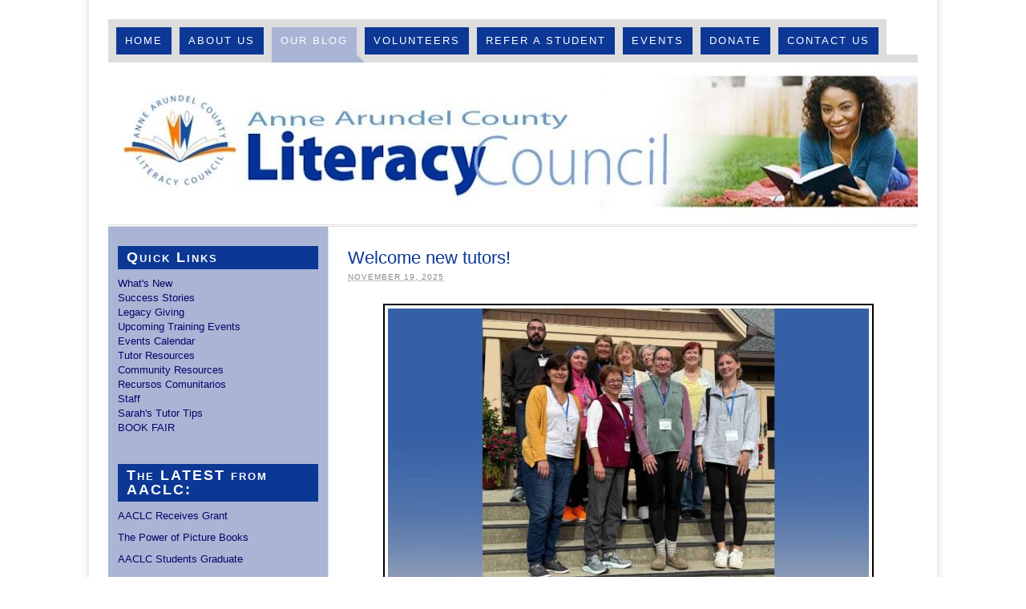

--- FILE ---
content_type: text/html; charset=UTF-8
request_url: https://icanread.org/blog/page/2/
body_size: 17131
content:
<!DOCTYPE html PUBLIC "-//W3C//DTD XHTML 1.0 Strict//EN" "http://www.w3.org/TR/xhtml1/DTD/xhtml1-strict.dtd">
<html xmlns="http://www.w3.org/1999/xhtml" lang="en-US">
<head profile="http://gmpg.org/xfn/11">
<meta http-equiv="Content-Type" content="text/html; charset=UTF-8" />
<title>Anne Arundel County Literacy Council &#8212; Free One-on-One Literacy Tutoring to Adults in Anne Arundel County — Page 2</title>
<meta name="robots" content="noindex, noodp, noydir" />
<meta name="description" content="Free One-on-One Literacy Tutoring to Adults in Anne Arundel County" />
<link rel="stylesheet" href="https://icanread.org/wp-content/themes/thesis_185/custom/layout.css" type="text/css" media="screen, projection" />
<!--[if lte IE 8]><link rel="stylesheet" href="https://icanread.org/wp-content/themes/thesis_185/lib/css/ie.css" type="text/css" media="screen, projection" /><![endif]-->
<link rel="stylesheet" href="https://icanread.org/wp-content/themes/thesis_185/custom/custom.css" type="text/css" media="screen, projection" />
<link rel="shortcut icon" href="https://icanread.org/wp-content/uploads/2013/08/NewLogo-Favicon.png" />
<link rel="canonical" href="https://icanread.org/blog/" />
<link rel="alternate" type="application/rss+xml" title="Anne Arundel County Literacy Council RSS Feed" href="https://icanread.org/feed/" />
<link rel="pingback" href="https://icanread.org/xmlrpc.php" />
<link rel="EditURI" type="application/rsd+xml" title="RSD" href="https://icanread.org/xmlrpc.php?rsd" />

<!-- MapPress Easy Google Maps Version:2.95.3 (https://www.mappresspro.com) -->
<meta name='robots' content='max-image-preview:large' />
	<style>img:is([sizes="auto" i], [sizes^="auto," i]) { contain-intrinsic-size: 3000px 1500px }</style>
	<!-- Google tag (gtag.js) consent mode dataLayer added by Site Kit -->
<script type="text/javascript" id="google_gtagjs-js-consent-mode-data-layer">
/* <![CDATA[ */
window.dataLayer = window.dataLayer || [];function gtag(){dataLayer.push(arguments);}
gtag('consent', 'default', {"ad_personalization":"denied","ad_storage":"denied","ad_user_data":"denied","analytics_storage":"denied","functionality_storage":"denied","security_storage":"denied","personalization_storage":"denied","region":["AT","BE","BG","CH","CY","CZ","DE","DK","EE","ES","FI","FR","GB","GR","HR","HU","IE","IS","IT","LI","LT","LU","LV","MT","NL","NO","PL","PT","RO","SE","SI","SK"],"wait_for_update":500});
window._googlesitekitConsentCategoryMap = {"statistics":["analytics_storage"],"marketing":["ad_storage","ad_user_data","ad_personalization"],"functional":["functionality_storage","security_storage"],"preferences":["personalization_storage"]};
window._googlesitekitConsents = {"ad_personalization":"denied","ad_storage":"denied","ad_user_data":"denied","analytics_storage":"denied","functionality_storage":"denied","security_storage":"denied","personalization_storage":"denied","region":["AT","BE","BG","CH","CY","CZ","DE","DK","EE","ES","FI","FR","GB","GR","HR","HU","IE","IS","IT","LI","LT","LU","LV","MT","NL","NO","PL","PT","RO","SE","SI","SK"],"wait_for_update":500};
/* ]]> */
</script>
<!-- End Google tag (gtag.js) consent mode dataLayer added by Site Kit -->
<link rel='dns-prefetch' href='//static.addtoany.com' />
<link rel='dns-prefetch' href='//www.googletagmanager.com' />
<script type="text/javascript">
/* <![CDATA[ */
window._wpemojiSettings = {"baseUrl":"https:\/\/s.w.org\/images\/core\/emoji\/16.0.1\/72x72\/","ext":".png","svgUrl":"https:\/\/s.w.org\/images\/core\/emoji\/16.0.1\/svg\/","svgExt":".svg","source":{"concatemoji":"https:\/\/icanread.org\/wp-includes\/js\/wp-emoji-release.min.js?ver=bfd2f56e88bc597a57a59f5fb5db7253"}};
/*! This file is auto-generated */
!function(s,n){var o,i,e;function c(e){try{var t={supportTests:e,timestamp:(new Date).valueOf()};sessionStorage.setItem(o,JSON.stringify(t))}catch(e){}}function p(e,t,n){e.clearRect(0,0,e.canvas.width,e.canvas.height),e.fillText(t,0,0);var t=new Uint32Array(e.getImageData(0,0,e.canvas.width,e.canvas.height).data),a=(e.clearRect(0,0,e.canvas.width,e.canvas.height),e.fillText(n,0,0),new Uint32Array(e.getImageData(0,0,e.canvas.width,e.canvas.height).data));return t.every(function(e,t){return e===a[t]})}function u(e,t){e.clearRect(0,0,e.canvas.width,e.canvas.height),e.fillText(t,0,0);for(var n=e.getImageData(16,16,1,1),a=0;a<n.data.length;a++)if(0!==n.data[a])return!1;return!0}function f(e,t,n,a){switch(t){case"flag":return n(e,"\ud83c\udff3\ufe0f\u200d\u26a7\ufe0f","\ud83c\udff3\ufe0f\u200b\u26a7\ufe0f")?!1:!n(e,"\ud83c\udde8\ud83c\uddf6","\ud83c\udde8\u200b\ud83c\uddf6")&&!n(e,"\ud83c\udff4\udb40\udc67\udb40\udc62\udb40\udc65\udb40\udc6e\udb40\udc67\udb40\udc7f","\ud83c\udff4\u200b\udb40\udc67\u200b\udb40\udc62\u200b\udb40\udc65\u200b\udb40\udc6e\u200b\udb40\udc67\u200b\udb40\udc7f");case"emoji":return!a(e,"\ud83e\udedf")}return!1}function g(e,t,n,a){var r="undefined"!=typeof WorkerGlobalScope&&self instanceof WorkerGlobalScope?new OffscreenCanvas(300,150):s.createElement("canvas"),o=r.getContext("2d",{willReadFrequently:!0}),i=(o.textBaseline="top",o.font="600 32px Arial",{});return e.forEach(function(e){i[e]=t(o,e,n,a)}),i}function t(e){var t=s.createElement("script");t.src=e,t.defer=!0,s.head.appendChild(t)}"undefined"!=typeof Promise&&(o="wpEmojiSettingsSupports",i=["flag","emoji"],n.supports={everything:!0,everythingExceptFlag:!0},e=new Promise(function(e){s.addEventListener("DOMContentLoaded",e,{once:!0})}),new Promise(function(t){var n=function(){try{var e=JSON.parse(sessionStorage.getItem(o));if("object"==typeof e&&"number"==typeof e.timestamp&&(new Date).valueOf()<e.timestamp+604800&&"object"==typeof e.supportTests)return e.supportTests}catch(e){}return null}();if(!n){if("undefined"!=typeof Worker&&"undefined"!=typeof OffscreenCanvas&&"undefined"!=typeof URL&&URL.createObjectURL&&"undefined"!=typeof Blob)try{var e="postMessage("+g.toString()+"("+[JSON.stringify(i),f.toString(),p.toString(),u.toString()].join(",")+"));",a=new Blob([e],{type:"text/javascript"}),r=new Worker(URL.createObjectURL(a),{name:"wpTestEmojiSupports"});return void(r.onmessage=function(e){c(n=e.data),r.terminate(),t(n)})}catch(e){}c(n=g(i,f,p,u))}t(n)}).then(function(e){for(var t in e)n.supports[t]=e[t],n.supports.everything=n.supports.everything&&n.supports[t],"flag"!==t&&(n.supports.everythingExceptFlag=n.supports.everythingExceptFlag&&n.supports[t]);n.supports.everythingExceptFlag=n.supports.everythingExceptFlag&&!n.supports.flag,n.DOMReady=!1,n.readyCallback=function(){n.DOMReady=!0}}).then(function(){return e}).then(function(){var e;n.supports.everything||(n.readyCallback(),(e=n.source||{}).concatemoji?t(e.concatemoji):e.wpemoji&&e.twemoji&&(t(e.twemoji),t(e.wpemoji)))}))}((window,document),window._wpemojiSettings);
/* ]]> */
</script>
<style id='wp-emoji-styles-inline-css' type='text/css'>

	img.wp-smiley, img.emoji {
		display: inline !important;
		border: none !important;
		box-shadow: none !important;
		height: 1em !important;
		width: 1em !important;
		margin: 0 0.07em !important;
		vertical-align: -0.1em !important;
		background: none !important;
		padding: 0 !important;
	}
</style>
<link rel='stylesheet' id='wp-block-library-css' href='https://icanread.org/wp-includes/css/dist/block-library/style.min.css?ver=bfd2f56e88bc597a57a59f5fb5db7253' type='text/css' media='all' />
<style id='classic-theme-styles-inline-css' type='text/css'>
/*! This file is auto-generated */
.wp-block-button__link{color:#fff;background-color:#32373c;border-radius:9999px;box-shadow:none;text-decoration:none;padding:calc(.667em + 2px) calc(1.333em + 2px);font-size:1.125em}.wp-block-file__button{background:#32373c;color:#fff;text-decoration:none}
</style>
<link rel='stylesheet' id='mappress-leaflet-css' href='https://icanread.org/wp-content/plugins/mappress-google-maps-for-wordpress/lib/leaflet/leaflet.css?ver=1.7.1' type='text/css' media='all' />
<link rel='stylesheet' id='mappress-css' href='https://icanread.org/wp-content/plugins/mappress-google-maps-for-wordpress/css/mappress.css?ver=2.95.3' type='text/css' media='all' />
<link rel='stylesheet' id='wp-components-css' href='https://icanread.org/wp-includes/css/dist/components/style.min.css?ver=bfd2f56e88bc597a57a59f5fb5db7253' type='text/css' media='all' />
<link rel='stylesheet' id='wp-preferences-css' href='https://icanread.org/wp-includes/css/dist/preferences/style.min.css?ver=bfd2f56e88bc597a57a59f5fb5db7253' type='text/css' media='all' />
<link rel='stylesheet' id='wp-block-editor-css' href='https://icanread.org/wp-includes/css/dist/block-editor/style.min.css?ver=bfd2f56e88bc597a57a59f5fb5db7253' type='text/css' media='all' />
<link rel='stylesheet' id='wp-reusable-blocks-css' href='https://icanread.org/wp-includes/css/dist/reusable-blocks/style.min.css?ver=bfd2f56e88bc597a57a59f5fb5db7253' type='text/css' media='all' />
<link rel='stylesheet' id='wp-patterns-css' href='https://icanread.org/wp-includes/css/dist/patterns/style.min.css?ver=bfd2f56e88bc597a57a59f5fb5db7253' type='text/css' media='all' />
<link rel='stylesheet' id='wp-editor-css' href='https://icanread.org/wp-includes/css/dist/editor/style.min.css?ver=bfd2f56e88bc597a57a59f5fb5db7253' type='text/css' media='all' />
<link rel='stylesheet' id='block-robo-gallery-style-css-css' href='https://icanread.org/wp-content/plugins/robo-gallery/includes/extensions/block/dist/blocks.style.build.css?ver=5.1.2' type='text/css' media='all' />
<style id='global-styles-inline-css' type='text/css'>
:root{--wp--preset--aspect-ratio--square: 1;--wp--preset--aspect-ratio--4-3: 4/3;--wp--preset--aspect-ratio--3-4: 3/4;--wp--preset--aspect-ratio--3-2: 3/2;--wp--preset--aspect-ratio--2-3: 2/3;--wp--preset--aspect-ratio--16-9: 16/9;--wp--preset--aspect-ratio--9-16: 9/16;--wp--preset--color--black: #000000;--wp--preset--color--cyan-bluish-gray: #abb8c3;--wp--preset--color--white: #ffffff;--wp--preset--color--pale-pink: #f78da7;--wp--preset--color--vivid-red: #cf2e2e;--wp--preset--color--luminous-vivid-orange: #ff6900;--wp--preset--color--luminous-vivid-amber: #fcb900;--wp--preset--color--light-green-cyan: #7bdcb5;--wp--preset--color--vivid-green-cyan: #00d084;--wp--preset--color--pale-cyan-blue: #8ed1fc;--wp--preset--color--vivid-cyan-blue: #0693e3;--wp--preset--color--vivid-purple: #9b51e0;--wp--preset--gradient--vivid-cyan-blue-to-vivid-purple: linear-gradient(135deg,rgba(6,147,227,1) 0%,rgb(155,81,224) 100%);--wp--preset--gradient--light-green-cyan-to-vivid-green-cyan: linear-gradient(135deg,rgb(122,220,180) 0%,rgb(0,208,130) 100%);--wp--preset--gradient--luminous-vivid-amber-to-luminous-vivid-orange: linear-gradient(135deg,rgba(252,185,0,1) 0%,rgba(255,105,0,1) 100%);--wp--preset--gradient--luminous-vivid-orange-to-vivid-red: linear-gradient(135deg,rgba(255,105,0,1) 0%,rgb(207,46,46) 100%);--wp--preset--gradient--very-light-gray-to-cyan-bluish-gray: linear-gradient(135deg,rgb(238,238,238) 0%,rgb(169,184,195) 100%);--wp--preset--gradient--cool-to-warm-spectrum: linear-gradient(135deg,rgb(74,234,220) 0%,rgb(151,120,209) 20%,rgb(207,42,186) 40%,rgb(238,44,130) 60%,rgb(251,105,98) 80%,rgb(254,248,76) 100%);--wp--preset--gradient--blush-light-purple: linear-gradient(135deg,rgb(255,206,236) 0%,rgb(152,150,240) 100%);--wp--preset--gradient--blush-bordeaux: linear-gradient(135deg,rgb(254,205,165) 0%,rgb(254,45,45) 50%,rgb(107,0,62) 100%);--wp--preset--gradient--luminous-dusk: linear-gradient(135deg,rgb(255,203,112) 0%,rgb(199,81,192) 50%,rgb(65,88,208) 100%);--wp--preset--gradient--pale-ocean: linear-gradient(135deg,rgb(255,245,203) 0%,rgb(182,227,212) 50%,rgb(51,167,181) 100%);--wp--preset--gradient--electric-grass: linear-gradient(135deg,rgb(202,248,128) 0%,rgb(113,206,126) 100%);--wp--preset--gradient--midnight: linear-gradient(135deg,rgb(2,3,129) 0%,rgb(40,116,252) 100%);--wp--preset--font-size--small: 13px;--wp--preset--font-size--medium: 20px;--wp--preset--font-size--large: 36px;--wp--preset--font-size--x-large: 42px;--wp--preset--spacing--20: 0.44rem;--wp--preset--spacing--30: 0.67rem;--wp--preset--spacing--40: 1rem;--wp--preset--spacing--50: 1.5rem;--wp--preset--spacing--60: 2.25rem;--wp--preset--spacing--70: 3.38rem;--wp--preset--spacing--80: 5.06rem;--wp--preset--shadow--natural: 6px 6px 9px rgba(0, 0, 0, 0.2);--wp--preset--shadow--deep: 12px 12px 50px rgba(0, 0, 0, 0.4);--wp--preset--shadow--sharp: 6px 6px 0px rgba(0, 0, 0, 0.2);--wp--preset--shadow--outlined: 6px 6px 0px -3px rgba(255, 255, 255, 1), 6px 6px rgba(0, 0, 0, 1);--wp--preset--shadow--crisp: 6px 6px 0px rgba(0, 0, 0, 1);}:where(.is-layout-flex){gap: 0.5em;}:where(.is-layout-grid){gap: 0.5em;}body .is-layout-flex{display: flex;}.is-layout-flex{flex-wrap: wrap;align-items: center;}.is-layout-flex > :is(*, div){margin: 0;}body .is-layout-grid{display: grid;}.is-layout-grid > :is(*, div){margin: 0;}:where(.wp-block-columns.is-layout-flex){gap: 2em;}:where(.wp-block-columns.is-layout-grid){gap: 2em;}:where(.wp-block-post-template.is-layout-flex){gap: 1.25em;}:where(.wp-block-post-template.is-layout-grid){gap: 1.25em;}.has-black-color{color: var(--wp--preset--color--black) !important;}.has-cyan-bluish-gray-color{color: var(--wp--preset--color--cyan-bluish-gray) !important;}.has-white-color{color: var(--wp--preset--color--white) !important;}.has-pale-pink-color{color: var(--wp--preset--color--pale-pink) !important;}.has-vivid-red-color{color: var(--wp--preset--color--vivid-red) !important;}.has-luminous-vivid-orange-color{color: var(--wp--preset--color--luminous-vivid-orange) !important;}.has-luminous-vivid-amber-color{color: var(--wp--preset--color--luminous-vivid-amber) !important;}.has-light-green-cyan-color{color: var(--wp--preset--color--light-green-cyan) !important;}.has-vivid-green-cyan-color{color: var(--wp--preset--color--vivid-green-cyan) !important;}.has-pale-cyan-blue-color{color: var(--wp--preset--color--pale-cyan-blue) !important;}.has-vivid-cyan-blue-color{color: var(--wp--preset--color--vivid-cyan-blue) !important;}.has-vivid-purple-color{color: var(--wp--preset--color--vivid-purple) !important;}.has-black-background-color{background-color: var(--wp--preset--color--black) !important;}.has-cyan-bluish-gray-background-color{background-color: var(--wp--preset--color--cyan-bluish-gray) !important;}.has-white-background-color{background-color: var(--wp--preset--color--white) !important;}.has-pale-pink-background-color{background-color: var(--wp--preset--color--pale-pink) !important;}.has-vivid-red-background-color{background-color: var(--wp--preset--color--vivid-red) !important;}.has-luminous-vivid-orange-background-color{background-color: var(--wp--preset--color--luminous-vivid-orange) !important;}.has-luminous-vivid-amber-background-color{background-color: var(--wp--preset--color--luminous-vivid-amber) !important;}.has-light-green-cyan-background-color{background-color: var(--wp--preset--color--light-green-cyan) !important;}.has-vivid-green-cyan-background-color{background-color: var(--wp--preset--color--vivid-green-cyan) !important;}.has-pale-cyan-blue-background-color{background-color: var(--wp--preset--color--pale-cyan-blue) !important;}.has-vivid-cyan-blue-background-color{background-color: var(--wp--preset--color--vivid-cyan-blue) !important;}.has-vivid-purple-background-color{background-color: var(--wp--preset--color--vivid-purple) !important;}.has-black-border-color{border-color: var(--wp--preset--color--black) !important;}.has-cyan-bluish-gray-border-color{border-color: var(--wp--preset--color--cyan-bluish-gray) !important;}.has-white-border-color{border-color: var(--wp--preset--color--white) !important;}.has-pale-pink-border-color{border-color: var(--wp--preset--color--pale-pink) !important;}.has-vivid-red-border-color{border-color: var(--wp--preset--color--vivid-red) !important;}.has-luminous-vivid-orange-border-color{border-color: var(--wp--preset--color--luminous-vivid-orange) !important;}.has-luminous-vivid-amber-border-color{border-color: var(--wp--preset--color--luminous-vivid-amber) !important;}.has-light-green-cyan-border-color{border-color: var(--wp--preset--color--light-green-cyan) !important;}.has-vivid-green-cyan-border-color{border-color: var(--wp--preset--color--vivid-green-cyan) !important;}.has-pale-cyan-blue-border-color{border-color: var(--wp--preset--color--pale-cyan-blue) !important;}.has-vivid-cyan-blue-border-color{border-color: var(--wp--preset--color--vivid-cyan-blue) !important;}.has-vivid-purple-border-color{border-color: var(--wp--preset--color--vivid-purple) !important;}.has-vivid-cyan-blue-to-vivid-purple-gradient-background{background: var(--wp--preset--gradient--vivid-cyan-blue-to-vivid-purple) !important;}.has-light-green-cyan-to-vivid-green-cyan-gradient-background{background: var(--wp--preset--gradient--light-green-cyan-to-vivid-green-cyan) !important;}.has-luminous-vivid-amber-to-luminous-vivid-orange-gradient-background{background: var(--wp--preset--gradient--luminous-vivid-amber-to-luminous-vivid-orange) !important;}.has-luminous-vivid-orange-to-vivid-red-gradient-background{background: var(--wp--preset--gradient--luminous-vivid-orange-to-vivid-red) !important;}.has-very-light-gray-to-cyan-bluish-gray-gradient-background{background: var(--wp--preset--gradient--very-light-gray-to-cyan-bluish-gray) !important;}.has-cool-to-warm-spectrum-gradient-background{background: var(--wp--preset--gradient--cool-to-warm-spectrum) !important;}.has-blush-light-purple-gradient-background{background: var(--wp--preset--gradient--blush-light-purple) !important;}.has-blush-bordeaux-gradient-background{background: var(--wp--preset--gradient--blush-bordeaux) !important;}.has-luminous-dusk-gradient-background{background: var(--wp--preset--gradient--luminous-dusk) !important;}.has-pale-ocean-gradient-background{background: var(--wp--preset--gradient--pale-ocean) !important;}.has-electric-grass-gradient-background{background: var(--wp--preset--gradient--electric-grass) !important;}.has-midnight-gradient-background{background: var(--wp--preset--gradient--midnight) !important;}.has-small-font-size{font-size: var(--wp--preset--font-size--small) !important;}.has-medium-font-size{font-size: var(--wp--preset--font-size--medium) !important;}.has-large-font-size{font-size: var(--wp--preset--font-size--large) !important;}.has-x-large-font-size{font-size: var(--wp--preset--font-size--x-large) !important;}
:where(.wp-block-post-template.is-layout-flex){gap: 1.25em;}:where(.wp-block-post-template.is-layout-grid){gap: 1.25em;}
:where(.wp-block-columns.is-layout-flex){gap: 2em;}:where(.wp-block-columns.is-layout-grid){gap: 2em;}
:root :where(.wp-block-pullquote){font-size: 1.5em;line-height: 1.6;}
</style>
<link rel='stylesheet' id='contact-form-7-css' href='https://icanread.org/wp-content/plugins/contact-form-7/includes/css/styles.css?ver=6.1.4' type='text/css' media='all' />
<link rel='stylesheet' id='tablepress-default-css' href='https://icanread.org/wp-content/plugins/tablepress/css/build/default.css?ver=3.2.6' type='text/css' media='all' />
<link rel='stylesheet' id='addtoany-css' href='https://icanread.org/wp-content/plugins/add-to-any/addtoany.min.css?ver=1.16' type='text/css' media='all' />
<script type="text/javascript" id="addtoany-core-js-before">
/* <![CDATA[ */
window.a2a_config=window.a2a_config||{};a2a_config.callbacks=[];a2a_config.overlays=[];a2a_config.templates={};
/* ]]> */
</script>
<script type="text/javascript" defer src="https://static.addtoany.com/menu/page.js" id="addtoany-core-js"></script>
<script type="text/javascript" src="https://icanread.org/wp-includes/js/jquery/jquery.min.js?ver=3.7.1" id="jquery-core-js"></script>
<script type="text/javascript" src="https://icanread.org/wp-includes/js/jquery/jquery-migrate.min.js?ver=3.4.1" id="jquery-migrate-js"></script>
<script type="text/javascript" defer src="https://icanread.org/wp-content/plugins/add-to-any/addtoany.min.js?ver=1.1" id="addtoany-jquery-js"></script>

<!-- Google tag (gtag.js) snippet added by Site Kit -->
<!-- Google Analytics snippet added by Site Kit -->
<script type="text/javascript" src="https://www.googletagmanager.com/gtag/js?id=GT-NNV73DCR" id="google_gtagjs-js" async></script>
<script type="text/javascript" id="google_gtagjs-js-after">
/* <![CDATA[ */
window.dataLayer = window.dataLayer || [];function gtag(){dataLayer.push(arguments);}
gtag("set","linker",{"domains":["icanread.org"]});
gtag("js", new Date());
gtag("set", "developer_id.dZTNiMT", true);
gtag("config", "GT-NNV73DCR");
/* ]]> */
</script>
<link rel="https://api.w.org/" href="https://icanread.org/wp-json/" /><meta name="generator" content="Site Kit by Google 1.168.0" /><script type="text/javascript">
(function(url){
	if(/(?:Chrome\/26\.0\.1410\.63 Safari\/537\.31|WordfenceTestMonBot)/.test(navigator.userAgent)){ return; }
	var addEvent = function(evt, handler) {
		if (window.addEventListener) {
			document.addEventListener(evt, handler, false);
		} else if (window.attachEvent) {
			document.attachEvent('on' + evt, handler);
		}
	};
	var removeEvent = function(evt, handler) {
		if (window.removeEventListener) {
			document.removeEventListener(evt, handler, false);
		} else if (window.detachEvent) {
			document.detachEvent('on' + evt, handler);
		}
	};
	var evts = 'contextmenu dblclick drag dragend dragenter dragleave dragover dragstart drop keydown keypress keyup mousedown mousemove mouseout mouseover mouseup mousewheel scroll'.split(' ');
	var logHuman = function() {
		if (window.wfLogHumanRan) { return; }
		window.wfLogHumanRan = true;
		var wfscr = document.createElement('script');
		wfscr.type = 'text/javascript';
		wfscr.async = true;
		wfscr.src = url + '&r=' + Math.random();
		(document.getElementsByTagName('head')[0]||document.getElementsByTagName('body')[0]).appendChild(wfscr);
		for (var i = 0; i < evts.length; i++) {
			removeEvent(evts[i], logHuman);
		}
	};
	for (var i = 0; i < evts.length; i++) {
		addEvent(evts[i], logHuman);
	}
})('//icanread.org/?wordfence_lh=1&hid=90ED61ED0C63B05DA5B15C460761161A');
</script><meta name="tec-api-version" content="v1"><meta name="tec-api-origin" content="https://icanread.org"><link rel="alternate" href="https://icanread.org/wp-json/tribe/events/v1/" />		<style type="text/css" id="wp-custom-css">
			/*
Welcome to Custom CSS!

CSS (Cascading Style Sheets) is a kind of code that tells the browser how
to render a web page. You may delete these comments and get started with
your customizations.

By default, your stylesheet will be loaded after the theme stylesheets,
which means that your rules can take precedence and override the theme CSS
rules. Just write here what you want to change, you don't need to copy all
your theme's stylesheet content.
*/
h1 {
	text-align: center;
}

.custom #content h1 {
	font-size: 20pt;
	font-weight: bold;
	line-height: 1.1em;
	color: #123B93;
}

		</style>
		</head>
<body data-rsssl=1 class="custom">
<div id="container">
<div id="page">
<div class="menu-main-menu-container"><ul id="menu-main-menu" class="menu"><li id="menu-item-1348" class="menu-item menu-item-type-post_type menu-item-object-page menu-item-home menu-item-1348"><a href="https://icanread.org/">Home</a></li>
<li id="menu-item-577" class="menu-item menu-item-type-post_type menu-item-object-page menu-item-577"><a href="https://icanread.org/about/">About Us</a></li>
<li id="menu-item-1385" class="menu-item menu-item-type-post_type menu-item-object-page current-menu-item page_item page-item-1384 current_page_item current_page_parent menu-item-1385"><a href="https://icanread.org/blog/" aria-current="page">Our Blog</a></li>
<li id="menu-item-586" class="menu-item menu-item-type-post_type menu-item-object-page menu-item-has-children menu-item-586"><a href="https://icanread.org/tutor-resources/">Volunteers</a>
<ul class="sub-menu">
	<li id="menu-item-575" class="menu-item menu-item-type-post_type menu-item-object-page menu-item-575"><a href="https://icanread.org/tutor-resources/volunteer/">How to Volunteer</a></li>
	<li id="menu-item-890" class="menu-item menu-item-type-taxonomy menu-item-object-category menu-item-890"><a href="https://icanread.org/category/training-events/">Training Events</a></li>
	<li id="menu-item-593" class="menu-item menu-item-type-post_type menu-item-object-page menu-item-593"><a href="https://icanread.org/tutor-resources/volunteer-staff/">Staff List</a></li>
	<li id="menu-item-2588" class="menu-item menu-item-type-post_type menu-item-object-page menu-item-2588"><a href="https://icanread.org/literacy-library-tutor-tools-resources/">Literacy Library: Tutor Tools &#038; Resources</a></li>
	<li id="menu-item-2661" class="menu-item menu-item-type-taxonomy menu-item-object-category menu-item-2661"><a href="https://icanread.org/category/literacy-library-tutor-tools-resources/sarahs-tutor-tips/">Sarah&#8217;s Tutor Tips</a></li>
	<li id="menu-item-1377" class="menu-item menu-item-type-post_type menu-item-object-page menu-item-1377"><a href="https://icanread.org/tutor-resources/open-letter-tutors-reading-assessment/">Help with student reading assessment</a></li>
</ul>
</li>
<li id="menu-item-2884" class="menu-item menu-item-type-post_type menu-item-object-page menu-item-2884"><a href="https://icanread.org/refer-a-student-to-aaclc/">Refer A Student</a></li>
<li id="menu-item-3817" class="menu-item menu-item-type-custom menu-item-object-custom menu-item-3817"><a href="https://icanread.org/events/month/">Events</a></li>
<li id="menu-item-576" class="menu-item menu-item-type-post_type menu-item-object-page menu-item-576"><a href="https://icanread.org/donate-to-the-literacy-council/">Donate</a></li>
<li id="menu-item-4618" class="menu-item menu-item-type-post_type menu-item-object-page menu-item-4618"><a href="https://icanread.org/contact-us/">Contact Us</a></li>
</ul></div>
	<div id="header">
		<h1 id="logo"><a href="https://icanread.org">Anne Arundel County Literacy Council</a></h1>
	</div>
	<div id="content_box">
		<div id="content" class="hfeed">

			<div class="post_box top post-7525 post type-post status-publish format-standard hentry category-training-events category-volunteers category-aaclc-news" id="post-7525">
				<div class="headline_area">
					<h2 class="entry-title"><a href="https://icanread.org/2025/11/welcome-new-tutors-4/" rel="bookmark" title="Permanent link to Welcome new tutors!">Welcome new tutors!</a></h2>
					<p class="headline_meta"><abbr class="published" title="2025-11-19">November 19, 2025</abbr></p>
				</div>
				<div class="format_text entry-content">
<a class="post_image_link" href="https://icanread.org/2025/11/welcome-new-tutors-4/" title="Permanent link to Welcome new tutors!"><img class="post_image aligncenter" src="https://icanread.org/wp-content/uploads/2025/11/new-tutors-2025-e1763132796746.jpg" width="600" height="600" alt="Welcome, new tutors! Next training class to be scheduled for February 2026." /></a>
<p><strong>Welcome to the AACLC team, new tutors!</strong></p>
<p>Another enthusiastic training class joined us at Woods Memorial Presbyterian Church on October 18.</p>
<p>Lots of thoughtful, helpful hands make our training events a success. Thank you, staff, trainers, tutors, and volunteers, for contributing your time before, during, and after each session.</p>
<p>We couldn&#8217;t host in-person training without Woods Church and its kind and accommodating staff. The church donates its classroom space and staff support.</p>
<p>Please <a href="mailto:director@aaclc.org" target="_blank" rel="nofollow noopener noreferrer">email us</a> if you&#8217;d like to help at one of our 2026 training sessions.</p>
<div class="addtoany_share_save_container addtoany_content addtoany_content_bottom"><div class="a2a_kit a2a_kit_size_32 addtoany_list" data-a2a-url="https://icanread.org/2025/11/welcome-new-tutors-4/" data-a2a-title="Welcome new tutors!"><a class="a2a_button_facebook" href="https://www.addtoany.com/add_to/facebook?linkurl=https%3A%2F%2Ficanread.org%2F2025%2F11%2Fwelcome-new-tutors-4%2F&amp;linkname=Welcome%20new%20tutors%21" title="Facebook" rel="nofollow noopener" target="_blank"></a><a class="a2a_button_twitter" href="https://www.addtoany.com/add_to/twitter?linkurl=https%3A%2F%2Ficanread.org%2F2025%2F11%2Fwelcome-new-tutors-4%2F&amp;linkname=Welcome%20new%20tutors%21" title="Twitter" rel="nofollow noopener" target="_blank"></a><a class="a2a_button_linkedin" href="https://www.addtoany.com/add_to/linkedin?linkurl=https%3A%2F%2Ficanread.org%2F2025%2F11%2Fwelcome-new-tutors-4%2F&amp;linkname=Welcome%20new%20tutors%21" title="LinkedIn" rel="nofollow noopener" target="_blank"></a><a class="a2a_button_pinterest" href="https://www.addtoany.com/add_to/pinterest?linkurl=https%3A%2F%2Ficanread.org%2F2025%2F11%2Fwelcome-new-tutors-4%2F&amp;linkname=Welcome%20new%20tutors%21" title="Pinterest" rel="nofollow noopener" target="_blank"></a><a class="a2a_button_email" href="https://www.addtoany.com/add_to/email?linkurl=https%3A%2F%2Ficanread.org%2F2025%2F11%2Fwelcome-new-tutors-4%2F&amp;linkname=Welcome%20new%20tutors%21" title="Email" rel="nofollow noopener" target="_blank"></a><a class="a2a_dd addtoany_share_save addtoany_share" href="https://www.addtoany.com/share"></a></div></div>				</div>
			</div>

			<div class="post_box post-7529 post type-post status-publish format-standard hentry category-special-events-2 category-aaclc-news" id="post-7529">
				<div class="headline_area">
					<h2 class="entry-title"><a href="https://icanread.org/2025/11/literacy-council-honored/" rel="bookmark" title="Permanent link to Literacy Council Honored">Literacy Council Honored</a></h2>
					<p class="headline_meta"><abbr class="published" title="2025-11-19">November 19, 2025</abbr></p>
				</div>
				<div class="format_text entry-content">
<a class="post_image_link" href="https://icanread.org/2025/11/literacy-council-honored/" title="Permanent link to Literacy Council Honored"><img class="post_image aligncenter" src="https://icanread.org/wp-content/uploads/2025/11/citation-e1763132997912.jpg" width="800" height="462" alt="On October 16, Senator Shaneka Henson & Delegate Dylan Behler presented citations to Jane Seiss & Mary Spencer (former Community Foundation of Anne Arundel County President & CEO) on behalf of the Maryland General Assembly." /></a>
<h2>Literacy Council Honored with Caring Community Award</h2>
<p>On October 16, AACLC partner, <strong><a href="https://kpi7ufkab.cc.rs6.net/tn.jsp?f=001sWd_kkCblWoboSa6E6_BuUBefEuoT3qH5Vr7SeABOa_10NknzCAUZ2s6PJsswHUr5Ji1Y3E3b6zvbTnCCKXqmYZKoWbHF7OzNmwypXKuSeOoTIf3fkzO3sBKqpecd8XAQc7qLNNG9HUIGgwepg14AXCeVs7s1VfQ&amp;c=MrjnPR1u8AKtG8sDDpbEq2DBrRaXUqX64_6izzCA01hEu_OA55QvzA==&amp;ch=G-icFf-aKp9bUDjelyPTmXp8sOWslKwyF_4DdExjTtdoTFixOnIe5Q==" target="_blank" rel="nofollow noopener noreferrer">Seeds 4 Success</a></strong>, honored the Literacy Council with a Caring Community award at its annual Cocktails for a Cause event. The Council was recognized for our work supporting the educational needs of adults in Anne Arundel County.</p>
<p>Our partnership with Seeds 4 Success has enabled Spanish-speaking caregivers to participate in a conversation club, practicing English with peers in a safe and inclusive environment. AACLC students are welcome to attend the conversation group. Please find more information in this <a href="https://icanread.org/2025/11/adult-literacy-resources-nov-2025/" target="_blank" rel="noopener">post</a>.</p>
<div id="attachment_7518" style="width: 310px" class="wp-caption aligncenter"><a href="https://icanread.org/wp-content/uploads/2025/11/Seeds-4-Success.jpg"><img fetchpriority="high" decoding="async" aria-describedby="caption-attachment-7518" class="size-medium wp-image-7518" src="https://icanread.org/wp-content/uploads/2025/11/Seeds-4-Success-300x225.jpg" alt="AACLC Board member Michael Green, tutor &amp; conversation group facilitators, Nancy Robinson &amp; Mary Waters, &amp; Jane Seiss at the Seeds 4 Success Cocktails for a Cause event." width="300" height="225" srcset="https://icanread.org/wp-content/uploads/2025/11/Seeds-4-Success-300x225.jpg 300w, https://icanread.org/wp-content/uploads/2025/11/Seeds-4-Success-100x75.jpg 100w, https://icanread.org/wp-content/uploads/2025/11/Seeds-4-Success.jpg 640w" sizes="(max-width: 300px) 100vw, 300px" /></a><p id="caption-attachment-7518" class="wp-caption-text">AACLC Board member Michael Green, tutor &amp; conversation group facilitators, Nancy Robinson &amp; Mary Waters, &amp; Jane Seiss at the Seeds 4 Success Cocktails for a Cause event.</p></div>
<p>&nbsp;</p>
<div class="addtoany_share_save_container addtoany_content addtoany_content_bottom"><div class="a2a_kit a2a_kit_size_32 addtoany_list" data-a2a-url="https://icanread.org/2025/11/literacy-council-honored/" data-a2a-title="Literacy Council Honored"><a class="a2a_button_facebook" href="https://www.addtoany.com/add_to/facebook?linkurl=https%3A%2F%2Ficanread.org%2F2025%2F11%2Fliteracy-council-honored%2F&amp;linkname=Literacy%20Council%20Honored" title="Facebook" rel="nofollow noopener" target="_blank"></a><a class="a2a_button_twitter" href="https://www.addtoany.com/add_to/twitter?linkurl=https%3A%2F%2Ficanread.org%2F2025%2F11%2Fliteracy-council-honored%2F&amp;linkname=Literacy%20Council%20Honored" title="Twitter" rel="nofollow noopener" target="_blank"></a><a class="a2a_button_linkedin" href="https://www.addtoany.com/add_to/linkedin?linkurl=https%3A%2F%2Ficanread.org%2F2025%2F11%2Fliteracy-council-honored%2F&amp;linkname=Literacy%20Council%20Honored" title="LinkedIn" rel="nofollow noopener" target="_blank"></a><a class="a2a_button_pinterest" href="https://www.addtoany.com/add_to/pinterest?linkurl=https%3A%2F%2Ficanread.org%2F2025%2F11%2Fliteracy-council-honored%2F&amp;linkname=Literacy%20Council%20Honored" title="Pinterest" rel="nofollow noopener" target="_blank"></a><a class="a2a_button_email" href="https://www.addtoany.com/add_to/email?linkurl=https%3A%2F%2Ficanread.org%2F2025%2F11%2Fliteracy-council-honored%2F&amp;linkname=Literacy%20Council%20Honored" title="Email" rel="nofollow noopener" target="_blank"></a><a class="a2a_dd addtoany_share_save addtoany_share" href="https://www.addtoany.com/share"></a></div></div>				</div>
			</div>

			<div class="post_box post-7532 post type-post status-publish format-standard hentry category-literacy-library-tutor-tools-resources category-aaclc-news" id="post-7532">
				<div class="headline_area">
					<h2 class="entry-title"><a href="https://icanread.org/2025/11/proliteracys-youtube-channel/" rel="bookmark" title="Permanent link to Check Out ProLiteracy&#8217;s YouTube Channel">Check Out ProLiteracy&#8217;s YouTube Channel</a></h2>
					<p class="headline_meta"><abbr class="published" title="2025-11-18">November 18, 2025</abbr></p>
				</div>
				<div class="format_text entry-content">
<p>For easy access to ProLiteracy training and instructional webinars, visit <strong><a href="https://kpi7ufkab.cc.rs6.net/tn.jsp?f=001sWd_kkCblWoboSa6E6_BuUBefEuoT3qH5Vr7SeABOa_10NknzCAUZ0toRm5tez650RKn0vf3UBsmDEJrekmydPcWcn-19DNAu66DiqAK1hK_FLGktkNoEgmkFZ1Mu_LGMcrvhSkfDtT_Y7_3l-nbUZGq5WtxLbYknqw7h7TpWZ0=&amp;c=MrjnPR1u8AKtG8sDDpbEq2DBrRaXUqX64_6izzCA01hEu_OA55QvzA==&amp;ch=G-icFf-aKp9bUDjelyPTmXp8sOWslKwyF_4DdExjTtdoTFixOnIe5Q==" target="_blank" rel="nofollow noopener noreferrer">ProLiteracy&#8217;s YouTube Channel</a></strong>, where you can watch at your convenience. The YouTube Channel offers videos on all subject areas&#8230;</p>
<ul>
<li>Using phonics to improve reading and engagement regardless of student reading level.</li>
<li>Developing vocabulary: effective strategies for adult English learners.</li>
<li>How to write a great GED extended response.</li>
<li>Instructional routines for developing critical thinking.</li>
<li>And much more!</li>
</ul>
<div class="addtoany_share_save_container addtoany_content addtoany_content_bottom"><div class="a2a_kit a2a_kit_size_32 addtoany_list" data-a2a-url="https://icanread.org/2025/11/proliteracys-youtube-channel/" data-a2a-title="Check Out ProLiteracy’s YouTube Channel"><a class="a2a_button_facebook" href="https://www.addtoany.com/add_to/facebook?linkurl=https%3A%2F%2Ficanread.org%2F2025%2F11%2Fproliteracys-youtube-channel%2F&amp;linkname=Check%20Out%20ProLiteracy%E2%80%99s%20YouTube%20Channel" title="Facebook" rel="nofollow noopener" target="_blank"></a><a class="a2a_button_twitter" href="https://www.addtoany.com/add_to/twitter?linkurl=https%3A%2F%2Ficanread.org%2F2025%2F11%2Fproliteracys-youtube-channel%2F&amp;linkname=Check%20Out%20ProLiteracy%E2%80%99s%20YouTube%20Channel" title="Twitter" rel="nofollow noopener" target="_blank"></a><a class="a2a_button_linkedin" href="https://www.addtoany.com/add_to/linkedin?linkurl=https%3A%2F%2Ficanread.org%2F2025%2F11%2Fproliteracys-youtube-channel%2F&amp;linkname=Check%20Out%20ProLiteracy%E2%80%99s%20YouTube%20Channel" title="LinkedIn" rel="nofollow noopener" target="_blank"></a><a class="a2a_button_pinterest" href="https://www.addtoany.com/add_to/pinterest?linkurl=https%3A%2F%2Ficanread.org%2F2025%2F11%2Fproliteracys-youtube-channel%2F&amp;linkname=Check%20Out%20ProLiteracy%E2%80%99s%20YouTube%20Channel" title="Pinterest" rel="nofollow noopener" target="_blank"></a><a class="a2a_button_email" href="https://www.addtoany.com/add_to/email?linkurl=https%3A%2F%2Ficanread.org%2F2025%2F11%2Fproliteracys-youtube-channel%2F&amp;linkname=Check%20Out%20ProLiteracy%E2%80%99s%20YouTube%20Channel" title="Email" rel="nofollow noopener" target="_blank"></a><a class="a2a_dd addtoany_share_save addtoany_share" href="https://www.addtoany.com/share"></a></div></div>				</div>
			</div>

			<div class="post_box post-7527 post type-post status-publish format-standard hentry category-success-stories category-volunteers category-aaclc-news" id="post-7527">
				<div class="headline_area">
					<h2 class="entry-title"><a href="https://icanread.org/2025/11/tutor-story/" rel="bookmark" title="Permanent link to Tutor Story">Tutor Story</a></h2>
					<p class="headline_meta"><abbr class="published" title="2025-11-16">November 16, 2025</abbr></p>
				</div>
				<div class="format_text entry-content">
<a class="post_image_link" href="https://icanread.org/2025/11/tutor-story/" title="Permanent link to Tutor Story"><img class="post_image aligncenter" src="https://icanread.org/wp-content/uploads/2025/11/Tyler-Sweatt-e1763132701398.jpg" width="800" height="600" alt="Picture of Tyler Sweatt" /></a>
<h2>Recent USNA Graduate Wraps Up AACLC Volunteer Experience</h2>
<p>The Literacy Council congratulates tutor Tyler Sweatt on his graduation from the U.S. Naval Academy and admission to naval flight school, where he will train as a pilot. Tyler joined our volunteer team this summer while still in Annapolis.</p>
<p>Originally from Newton, New Jersey, Tyler studied nuclear engineering at the Academy and knew his degree would apply to tutoring in math. He trained with us and started tutoring right away. &#8220;I used to help my friends out with math all the time in high school, so I already had experience with this,&#8221; Tyler said. He enjoyed finding ways to make difficult math concepts digestible.</p>
<p>Tyler appreciated his time as an AACLC tutor. &#8220;I gained a greater sense of community by participating in the program. It is important to help others and to give back, and I was able to realize this through volunteering.&#8221;</p>
<p>Excited to start the next part of his life and career, Tyler said he will miss Annapolis and the people he has met here. We wish Tyler all the best as he continues his training and service in the United States Navy.</p>
<div class="addtoany_share_save_container addtoany_content addtoany_content_bottom"><div class="a2a_kit a2a_kit_size_32 addtoany_list" data-a2a-url="https://icanread.org/2025/11/tutor-story/" data-a2a-title="Tutor Story"><a class="a2a_button_facebook" href="https://www.addtoany.com/add_to/facebook?linkurl=https%3A%2F%2Ficanread.org%2F2025%2F11%2Ftutor-story%2F&amp;linkname=Tutor%20Story" title="Facebook" rel="nofollow noopener" target="_blank"></a><a class="a2a_button_twitter" href="https://www.addtoany.com/add_to/twitter?linkurl=https%3A%2F%2Ficanread.org%2F2025%2F11%2Ftutor-story%2F&amp;linkname=Tutor%20Story" title="Twitter" rel="nofollow noopener" target="_blank"></a><a class="a2a_button_linkedin" href="https://www.addtoany.com/add_to/linkedin?linkurl=https%3A%2F%2Ficanread.org%2F2025%2F11%2Ftutor-story%2F&amp;linkname=Tutor%20Story" title="LinkedIn" rel="nofollow noopener" target="_blank"></a><a class="a2a_button_pinterest" href="https://www.addtoany.com/add_to/pinterest?linkurl=https%3A%2F%2Ficanread.org%2F2025%2F11%2Ftutor-story%2F&amp;linkname=Tutor%20Story" title="Pinterest" rel="nofollow noopener" target="_blank"></a><a class="a2a_button_email" href="https://www.addtoany.com/add_to/email?linkurl=https%3A%2F%2Ficanread.org%2F2025%2F11%2Ftutor-story%2F&amp;linkname=Tutor%20Story" title="Email" rel="nofollow noopener" target="_blank"></a><a class="a2a_dd addtoany_share_save addtoany_share" href="https://www.addtoany.com/share"></a></div></div>				</div>
			</div>

			<div class="post_box post-7496 post type-post status-publish format-standard hentry category-community-resources category-aaclc-news" id="post-7496">
				<div class="headline_area">
					<h2 class="entry-title"><a href="https://icanread.org/2025/11/support-annapolis-families-this-thanksgiving/" rel="bookmark" title="Permanent link to Support Annapolis Families This Thanksgiving">Support Annapolis Families This Thanksgiving</a></h2>
					<p class="headline_meta"><abbr class="published" title="2025-11-14">November 14, 2025</abbr></p>
				</div>
				<div class="format_text entry-content">
<a class="post_image_link" href="https://icanread.org/2025/11/support-annapolis-families-this-thanksgiving/" title="Permanent link to Support Annapolis Families This Thanksgiving"><img class="post_image aligncenter" src="https://icanread.org/wp-content/uploads/2025/10/small-city-e1760714432186.jpg" width="600" height="777" alt="Small City Big Dreams 4th Annual Turkey Give Away" /></a>
<p>Literacy Council partner <a href="https://kpi7ufkab.cc.rs6.net/tn.jsp?f=001a-ZL0cPW-s-o8pi4MDNHQCI8k2PsePNpro0k9gVUaC9E1KMMZ-AIVHMjtnLLuk-VgVOgen20fNXj7ts0Jy8aNhNykBJhQAVJY4zalJBLAAPxwySFbcUeJ7juRvijwnZTzL0r7QXiZFSL6KbSPjyO4mUthdjNC7uA_ZTbGxU5xO7rWJJ_oyiN6w==&amp;c=4PeP04YuTbb8pRn5JXDbNfgkxVc-vR2_u2h9rUB_n6yhyCdVkXqpTA==&amp;ch=_kZJbTp6hVQt9Qkl6E0Rn3fCdRrSUekz21S3vdif6MeuZSkp6abKGg==" target="_blank" rel="nofollow noopener noreferrer"><strong>Small City Big Dreams</strong></a> will provide turkeys to families in Annapolis this Thanksgiving. If you&#8217;d like to donate or know of a family in need, please call or text 443-979-2640. The deadline to donate is November 24. Gift cards to Giant and Safeway are welcome.</p>
<div class="addtoany_share_save_container addtoany_content addtoany_content_bottom"><div class="a2a_kit a2a_kit_size_32 addtoany_list" data-a2a-url="https://icanread.org/2025/11/support-annapolis-families-this-thanksgiving/" data-a2a-title="Support Annapolis Families This Thanksgiving"><a class="a2a_button_facebook" href="https://www.addtoany.com/add_to/facebook?linkurl=https%3A%2F%2Ficanread.org%2F2025%2F11%2Fsupport-annapolis-families-this-thanksgiving%2F&amp;linkname=Support%20Annapolis%20Families%20This%20Thanksgiving" title="Facebook" rel="nofollow noopener" target="_blank"></a><a class="a2a_button_twitter" href="https://www.addtoany.com/add_to/twitter?linkurl=https%3A%2F%2Ficanread.org%2F2025%2F11%2Fsupport-annapolis-families-this-thanksgiving%2F&amp;linkname=Support%20Annapolis%20Families%20This%20Thanksgiving" title="Twitter" rel="nofollow noopener" target="_blank"></a><a class="a2a_button_linkedin" href="https://www.addtoany.com/add_to/linkedin?linkurl=https%3A%2F%2Ficanread.org%2F2025%2F11%2Fsupport-annapolis-families-this-thanksgiving%2F&amp;linkname=Support%20Annapolis%20Families%20This%20Thanksgiving" title="LinkedIn" rel="nofollow noopener" target="_blank"></a><a class="a2a_button_pinterest" href="https://www.addtoany.com/add_to/pinterest?linkurl=https%3A%2F%2Ficanread.org%2F2025%2F11%2Fsupport-annapolis-families-this-thanksgiving%2F&amp;linkname=Support%20Annapolis%20Families%20This%20Thanksgiving" title="Pinterest" rel="nofollow noopener" target="_blank"></a><a class="a2a_button_email" href="https://www.addtoany.com/add_to/email?linkurl=https%3A%2F%2Ficanread.org%2F2025%2F11%2Fsupport-annapolis-families-this-thanksgiving%2F&amp;linkname=Support%20Annapolis%20Families%20This%20Thanksgiving" title="Email" rel="nofollow noopener" target="_blank"></a><a class="a2a_dd addtoany_share_save addtoany_share" href="https://www.addtoany.com/share"></a></div></div>				</div>
			</div>

			<div class="post_box post-7540 post type-post status-publish format-standard hentry category-community-resources category-aaclc-news" id="post-7540">
				<div class="headline_area">
					<h2 class="entry-title"><a href="https://icanread.org/2025/11/adult-literacy-resources-nov-2025/" rel="bookmark" title="Permanent link to Adult Literacy Resources November 2025">Adult Literacy Resources November 2025</a></h2>
					<p class="headline_meta"><abbr class="published" title="2025-11-14">November 14, 2025</abbr></p>
				</div>
				<div class="format_text entry-content">
<a class="post_image_link" href="https://icanread.org/2025/11/adult-literacy-resources-nov-2025/" title="Permanent link to Adult Literacy Resources November 2025"><img class="post_image aligncenter" src="https://icanread.org/wp-content/uploads/2024/07/Adults-and-Literacy-800x400-1.jpg" width="800" height="400" alt="Post image for Adult Literacy Resources November 2025" /></a>
<h2>Community Resource Information on our Website</h2>
<p>The <a href="https://kpi7ufkab.cc.rs6.net/tn.jsp?f=001hZzgr962ULNOIjeEy3IAF4eeCJSwrIkUbtbCrw0LJxxte5QTgqylygJWsCGzqF01b8NO0BouqDBrV1Fq1j3ikL78CHGbj_f8aEDiQ-QqtP3FgKSj7fuycKLPXGQrNNTS0lVJGgWvjIyO8HiWK1CwY0Qn6Kk0rKY7vyrcyv1rFHckDjuoBZnjXg==&amp;c=4Oyypx2ztUQ-zagfAiiSUTi_n0aiXb4zyA4Z0Una2H1VKLZZS6DScg==&amp;ch=pimXJRF7ZlU68u6DqcSPtTayGaugnvZ4jEkAbOzKMt_VLOaLyOEyKg==" target="_blank" rel="nofollow noopener noreferrer">Community Resources page</a> on our website at <a href="https://kpi7ufkab.cc.rs6.net/tn.jsp?f=001hZzgr962ULNOIjeEy3IAF4eeCJSwrIkUbtbCrw0LJxxte5QTgqylytLaWlHFkypeF8NSFMSzTuBL1OKuAnVJZa5w5Xh6hmoOj4NdzYzcYDEYAWEc0RTGdgqIQSVoG3DEVK33YKZVVX6WgCICSXDwiQ==&amp;c=4Oyypx2ztUQ-zagfAiiSUTi_n0aiXb4zyA4Z0Una2H1VKLZZS6DScg==&amp;ch=pimXJRF7ZlU68u6DqcSPtTayGaugnvZ4jEkAbOzKMt_VLOaLyOEyKg==" target="_blank" rel="nofollow noopener noreferrer">icanread.org</a> features an organized list of government and community resources available to residents of Anne Arundel County. It includes websites and phone numbers for government departments and services, library resources, education, employment, immigration, and food assistance.</p>
<p>The Community Resources page is available in Spanish.</p>
<p><a href="https://kpi7ufkab.cc.rs6.net/tn.jsp?f=001hZzgr962ULNOIjeEy3IAF4eeCJSwrIkUbtbCrw0LJxxte5QTgqylygJWsCGzqF01CPSbrXJjsZD5UGPHkrYZ-JWwNeh4eGjVROM-YSfxc6Gqpsrl9QusElTHi8RRH3faEN3v4X-DpZEPZ15cRSf8GHJx2i_XnJfoFQokQeYZVy9EW1BhPQtBjQ==&amp;c=4Oyypx2ztUQ-zagfAiiSUTi_n0aiXb4zyA4Z0Una2H1VKLZZS6DScg==&amp;ch=pimXJRF7ZlU68u6DqcSPtTayGaugnvZ4jEkAbOzKMt_VLOaLyOEyKg==" target="_blank" rel="nofollow noopener noreferrer">En Español: Recursos comunitarios</a>.</p>
<h2>Anne Arundel County Food Pantry &amp; Resource List</h2>
<p><a href="https://kpi7ufkab.cc.rs6.net/tn.jsp?f=001toAWE4yIPCw8BTDMKPmYm2K_s85FKdkSWyX6nojHTJCL8SV7DwMSubNcmNDP-pbu_Xp-CTTbAFEKf91_qY-VFYDtpWY8wu749MljoRbM_v_XhbexEDnVJu1fN_sGPXDUQ8m4PxnrI8Wje5ugVjWPnKWjydlmDWe9ZBBhWM29mlw=&amp;c=r87I9Nvw4Y_-PnEj674GC_qY7kwecUPO89DV6ZsxlXbPjezkxI6Ocg==&amp;ch=WsMxurb960pgN0R9jNRFKA8477j27SrVRCFmaMULZqqziV_UjveGXQ==" target="_blank" rel="noopener noreferrer">This resources page</a>, published by the <a href="https://kpi7ufkab.cc.rs6.net/tn.jsp?f=001toAWE4yIPCw8BTDMKPmYm2K_s85FKdkSWyX6nojHTJCL8SV7DwMSucRamtNqQqnVULqS01CImuhVO9CxfQu2v8nKNM69-jIKvWZOxIqDBGPYqtyOBiht7NWnwx1KtnJ435CdPooLbt6NFioenR52KMDgs6sD34snue9j0tadx4A=&amp;c=r87I9Nvw4Y_-PnEj674GC_qY7kwecUPO89DV6ZsxlXbPjezkxI6Ocg==&amp;ch=WsMxurb960pgN0R9jNRFKA8477j27SrVRCFmaMULZqqziV_UjveGXQ==" target="_blank" rel="nofollow noopener noreferrer">Anne Arundel County Food Bank</a> and updated regularly, provides information on where to find free food and basic necessities throughout the county. Pantry locations, contact numbers, and hours are included. Visit the resources page to download a pantry map that lists food, baby, and senior pantries all over Anne Arundel County.</p>
<h2>Anne Arundel County Office of Multicultural Affairs (OMA)</h2>
<p><a href="https://kpi7ufkab.cc.rs6.net/tn.jsp?f=[base64]&amp;c=50CnAHWHGllC5XDK4wYbA6JhR5qFGrwlbAuhAo1kLO40ibtHJdaRcg==&amp;ch=K0PKyxkF0LsVtF07FbYXe8y9fAClOkIhwqRIZwcQP7ihcqEpPCJ_sQ==" target="_blank" rel="nofollow noopener noreferrer">The OMA</a> engages with multicultural communities in Anne Arundel County to connect, inform, and elevate the county’s diverse voices. It provides guidance on family preparedness for immigrant families.</p>
<h2>Annapolis Immigration Justice Network</h2>
<p>Connects Anne Arundel County residents to immigration legal counsel and related support services. <a href="https://kpi7ufkab.cc.rs6.net/tn.jsp?f=001bLo9BDiMUUnSo092GJTPDuY_F_UfYc9_F8dNc6H30koonP-CpdXTdJNx6I77SR-b_5l_xdxuVxZtqG2hN8tJeCLFzBylHP32lmoYe6zHN1NU5k92qPvGJrbs7HOGiDLzQRD0TUry9Yw-755uYFswfg==&amp;c=50CnAHWHGllC5XDK4wYbA6JhR5qFGrwlbAuhAo1kLO40ibtHJdaRcg==&amp;ch=K0PKyxkF0LsVtF07FbYXe8y9fAClOkIhwqRIZwcQP7ihcqEpPCJ_sQ==" target="_blank" rel="nofollow noopener noreferrer">aijnetwork.org</a></p>
<h2 class="yiv2468102607indent-0">OIC of Anne Arundel County ESL Classes</h2>
<p class="yiv2468102607indent-0">Free <a href="https://kpi7ufkab.cc.rs6.net/tn.jsp?f=[base64]&amp;c=r87I9Nvw4Y_-PnEj674GC_qY7kwecUPO89DV6ZsxlXbPjezkxI6Ocg==&amp;ch=WsMxurb960pgN0R9jNRFKA8477j27SrVRCFmaMULZqqziV_UjveGXQ==" target="_blank" rel="nofollow noopener noreferrer">virtual ESL classes</a> at beginner, intermediate, and advanced levels. Call OIC&#8217;s partner, the Center of Help (Centro de Ayuda), at 410-295-3434 to enroll.</p>
<h2 class="yiv2946899542indent-0">Language Exchange at Brooklyn Park Library</h2>
<p><em>Wednesday, November 19, 6 – 7 pm</em></p>
<p><a href="https://kpi7ufkab.cc.rs6.net/tn.jsp?f=[base64]&amp;c=4PeP04YuTbb8pRn5JXDbNfgkxVc-vR2_u2h9rUB_n6yhyCdVkXqpTA==&amp;ch=_kZJbTp6hVQt9Qkl6E0Rn3fCdRrSUekz21S3vdif6MeuZSkp6abKGg==" target="_blank" rel="nofollow noopener noreferrer">https://www.aacpl.net/event/language-exchangeintercambio-de-idiomas-197893</a></p>
<h2 class="yiv2946899542indent-0">Language Exchange at Linthicum Library</h2>
<p><em>Monday, November 17, 6 – 7:30 pm</em></p>
<p><a href="https://kpi7ufkab.cc.rs6.net/tn.jsp?f=[base64]&amp;c=4PeP04YuTbb8pRn5JXDbNfgkxVc-vR2_u2h9rUB_n6yhyCdVkXqpTA==&amp;ch=_kZJbTp6hVQt9Qkl6E0Rn3fCdRrSUekz21S3vdif6MeuZSkp6abKGg==" target="_blank" rel="nofollow noopener noreferrer">https://www.aacpl.net/event/language-exchangeintercambio-de-idiomas-200720</a></p>
<h2>AACLC&#8217;s English Conversation Group in Eastport</h2>
<p><em><strong>held every month</strong></em><br />
<em>Seeds 4 Success office</em></p>
<p>The group is most suited to Spanish speakers, and space is limited to 15 people. The evening features a welcoming atmosphere, enjoyable conversation, games, and light refreshments. Literacy Council tutors or students should email <a href="mailto:wmwelli64@gmail.com" target="_blank" rel="nofollow noopener noreferrer">Wendy</a> if they plan to attend.</p>
<div class="addtoany_share_save_container addtoany_content addtoany_content_bottom"><div class="a2a_kit a2a_kit_size_32 addtoany_list" data-a2a-url="https://icanread.org/2025/11/adult-literacy-resources-nov-2025/" data-a2a-title="Adult Literacy Resources November 2025"><a class="a2a_button_facebook" href="https://www.addtoany.com/add_to/facebook?linkurl=https%3A%2F%2Ficanread.org%2F2025%2F11%2Fadult-literacy-resources-nov-2025%2F&amp;linkname=Adult%20Literacy%20Resources%20November%202025" title="Facebook" rel="nofollow noopener" target="_blank"></a><a class="a2a_button_twitter" href="https://www.addtoany.com/add_to/twitter?linkurl=https%3A%2F%2Ficanread.org%2F2025%2F11%2Fadult-literacy-resources-nov-2025%2F&amp;linkname=Adult%20Literacy%20Resources%20November%202025" title="Twitter" rel="nofollow noopener" target="_blank"></a><a class="a2a_button_linkedin" href="https://www.addtoany.com/add_to/linkedin?linkurl=https%3A%2F%2Ficanread.org%2F2025%2F11%2Fadult-literacy-resources-nov-2025%2F&amp;linkname=Adult%20Literacy%20Resources%20November%202025" title="LinkedIn" rel="nofollow noopener" target="_blank"></a><a class="a2a_button_pinterest" href="https://www.addtoany.com/add_to/pinterest?linkurl=https%3A%2F%2Ficanread.org%2F2025%2F11%2Fadult-literacy-resources-nov-2025%2F&amp;linkname=Adult%20Literacy%20Resources%20November%202025" title="Pinterest" rel="nofollow noopener" target="_blank"></a><a class="a2a_button_email" href="https://www.addtoany.com/add_to/email?linkurl=https%3A%2F%2Ficanread.org%2F2025%2F11%2Fadult-literacy-resources-nov-2025%2F&amp;linkname=Adult%20Literacy%20Resources%20November%202025" title="Email" rel="nofollow noopener" target="_blank"></a><a class="a2a_dd addtoany_share_save addtoany_share" href="https://www.addtoany.com/share"></a></div></div>				</div>
			</div>

			<div class="post_box post-7521 post type-post status-publish format-standard hentry category-aaclc-news" id="post-7521">
				<div class="headline_area">
					<h2 class="entry-title"><a href="https://icanread.org/2025/11/directors-message-nov-2025/" rel="bookmark" title="Permanent link to Director&#8217;s Message November 2025">Director&#8217;s Message November 2025</a></h2>
					<p class="headline_meta"><abbr class="published" title="2025-11-14">November 14, 2025</abbr></p>
				</div>
				<div class="format_text entry-content">
<a class="post_image_link" href="https://icanread.org/2025/11/directors-message-nov-2025/" title="Permanent link to Director&#8217;s Message November 2025"><img class="post_image aligncenter" src="https://icanread.org/wp-content/uploads/2020/11/Directors-Message-800x533.jpg" width="700" height="464" alt="Post image for Director&#8217;s Message November 2025" /></a>
<div>
<p><a href="https://icanread.org/wp-content/uploads/2025/11/thanksgiving.png"><img decoding="async" class="aligncenter size-medium wp-image-7519" src="https://icanread.org/wp-content/uploads/2025/11/thanksgiving-300x100.png" alt="Happy Thanksgiving" width="300" height="100" srcset="https://icanread.org/wp-content/uploads/2025/11/thanksgiving-300x100.png 300w, https://icanread.org/wp-content/uploads/2025/11/thanksgiving-100x33.png 100w, https://icanread.org/wp-content/uploads/2025/11/thanksgiving.png 600w" sizes="(max-width: 300px) 100vw, 300px" /></a></p>
<p>This Thanksgiving and every day, we are grateful for all you do to make a difference in the lives of Literacy Council students, their families, and our communities. Thank you for doing good where your work and support matter most.</p>
<p>Happy Thanksgiving,</p>
<p>Jane</p>
</div>
<p> <a href="https://icanread.org/2025/11/directors-message-nov-2025/#more-7521" class="more-link">[click to continue&hellip;]</a></p>
<div class="addtoany_share_save_container addtoany_content addtoany_content_bottom"><div class="a2a_kit a2a_kit_size_32 addtoany_list" data-a2a-url="https://icanread.org/2025/11/directors-message-nov-2025/" data-a2a-title="Director’s Message November 2025"><a class="a2a_button_facebook" href="https://www.addtoany.com/add_to/facebook?linkurl=https%3A%2F%2Ficanread.org%2F2025%2F11%2Fdirectors-message-nov-2025%2F&amp;linkname=Director%E2%80%99s%20Message%20November%202025" title="Facebook" rel="nofollow noopener" target="_blank"></a><a class="a2a_button_twitter" href="https://www.addtoany.com/add_to/twitter?linkurl=https%3A%2F%2Ficanread.org%2F2025%2F11%2Fdirectors-message-nov-2025%2F&amp;linkname=Director%E2%80%99s%20Message%20November%202025" title="Twitter" rel="nofollow noopener" target="_blank"></a><a class="a2a_button_linkedin" href="https://www.addtoany.com/add_to/linkedin?linkurl=https%3A%2F%2Ficanread.org%2F2025%2F11%2Fdirectors-message-nov-2025%2F&amp;linkname=Director%E2%80%99s%20Message%20November%202025" title="LinkedIn" rel="nofollow noopener" target="_blank"></a><a class="a2a_button_pinterest" href="https://www.addtoany.com/add_to/pinterest?linkurl=https%3A%2F%2Ficanread.org%2F2025%2F11%2Fdirectors-message-nov-2025%2F&amp;linkname=Director%E2%80%99s%20Message%20November%202025" title="Pinterest" rel="nofollow noopener" target="_blank"></a><a class="a2a_button_email" href="https://www.addtoany.com/add_to/email?linkurl=https%3A%2F%2Ficanread.org%2F2025%2F11%2Fdirectors-message-nov-2025%2F&amp;linkname=Director%E2%80%99s%20Message%20November%202025" title="Email" rel="nofollow noopener" target="_blank"></a><a class="a2a_dd addtoany_share_save addtoany_share" href="https://www.addtoany.com/share"></a></div></div>				</div>
			</div>

			<div class="post_box post-7494 post type-post status-publish format-standard hentry category-special-events-2 category-volunteers category-aaclc-news" id="post-7494">
				<div class="headline_area">
					<h2 class="entry-title"><a href="https://icanread.org/2025/10/a-fantastic-book-fair/" rel="bookmark" title="Permanent link to A Fantastic Book Fair">A Fantastic Book Fair</a></h2>
					<p class="headline_meta"><abbr class="published" title="2025-10-19">October 19, 2025</abbr></p>
				</div>
				<div class="format_text entry-content">
<a class="post_image_link" href="https://icanread.org/2025/10/a-fantastic-book-fair/" title="Permanent link to A Fantastic Book Fair"><img class="post_image aligncenter" src="https://icanread.org/wp-content/uploads/2025/10/book-fair-success-e1760714541977.jpg" width="449" height="800" alt="Books at the 2025 Book Fair" /></a>
<p>Our September 27 book fair was a huge success!</p>
<p>More than 60 volunteers made the event possible, and at least 75 households, neighborhoods, and other groups donated gently used fiction and nonfiction. We sold thousands of books, raising much-needed funds for our free adult tutoring programs.</p>
<p>This year, we partnered with Discoveries Library and Old Fox Books &amp; Coffeehouse owner and author J. Lynwood Holmes to offer a children&#8217;s reading of her 2025 book Copernicus.</p>
<p>After the event, we donate the remaining books. This year, they were delivered to Books for International Goodwill in Annapolis (BIG).</p>
<p>Thank you for supporting our book fair and adult tutoring programs!</p>
<p> <a href="https://icanread.org/2025/10/a-fantastic-book-fair/#more-7494" class="more-link">[click to continue&hellip;]</a></p>
<div class="addtoany_share_save_container addtoany_content addtoany_content_bottom"><div class="a2a_kit a2a_kit_size_32 addtoany_list" data-a2a-url="https://icanread.org/2025/10/a-fantastic-book-fair/" data-a2a-title="A Fantastic Book Fair"><a class="a2a_button_facebook" href="https://www.addtoany.com/add_to/facebook?linkurl=https%3A%2F%2Ficanread.org%2F2025%2F10%2Fa-fantastic-book-fair%2F&amp;linkname=A%20Fantastic%20Book%20Fair" title="Facebook" rel="nofollow noopener" target="_blank"></a><a class="a2a_button_twitter" href="https://www.addtoany.com/add_to/twitter?linkurl=https%3A%2F%2Ficanread.org%2F2025%2F10%2Fa-fantastic-book-fair%2F&amp;linkname=A%20Fantastic%20Book%20Fair" title="Twitter" rel="nofollow noopener" target="_blank"></a><a class="a2a_button_linkedin" href="https://www.addtoany.com/add_to/linkedin?linkurl=https%3A%2F%2Ficanread.org%2F2025%2F10%2Fa-fantastic-book-fair%2F&amp;linkname=A%20Fantastic%20Book%20Fair" title="LinkedIn" rel="nofollow noopener" target="_blank"></a><a class="a2a_button_pinterest" href="https://www.addtoany.com/add_to/pinterest?linkurl=https%3A%2F%2Ficanread.org%2F2025%2F10%2Fa-fantastic-book-fair%2F&amp;linkname=A%20Fantastic%20Book%20Fair" title="Pinterest" rel="nofollow noopener" target="_blank"></a><a class="a2a_button_email" href="https://www.addtoany.com/add_to/email?linkurl=https%3A%2F%2Ficanread.org%2F2025%2F10%2Fa-fantastic-book-fair%2F&amp;linkname=A%20Fantastic%20Book%20Fair" title="Email" rel="nofollow noopener" target="_blank"></a><a class="a2a_dd addtoany_share_save addtoany_share" href="https://www.addtoany.com/share"></a></div></div>				</div>
			</div>

			<div class="post_box post-7500 post type-post status-publish format-standard hentry category-community-resources category-aaclc-news" id="post-7500">
				<div class="headline_area">
					<h2 class="entry-title"><a href="https://icanread.org/2025/10/adult-literacy-resources-oct-2025/" rel="bookmark" title="Permanent link to Adult Literacy Resources October 2025">Adult Literacy Resources October 2025</a></h2>
					<p class="headline_meta"><abbr class="published" title="2025-10-17">October 17, 2025</abbr></p>
				</div>
				<div class="format_text entry-content">
<a class="post_image_link" href="https://icanread.org/2025/10/adult-literacy-resources-oct-2025/" title="Permanent link to Adult Literacy Resources October 2025"><img class="post_image aligncenter" src="https://icanread.org/wp-content/uploads/2024/07/Adults-and-Literacy-800x400-1.jpg" width="800" height="400" alt="Post image for Adult Literacy Resources October 2025" /></a>
<h1 style="text-align: center;">Now through May, eight AACPL libraries open on Sundays. See <a href="https://kpi7ufkab.cc.rs6.net/tn.jsp?f=001c2xSET4rkPxhwfrxLRIWadv6OYmhS47y9_8JB66fAWWarGD9lXvk37ULysSc3zHLYFgVhugAHUCpHiVJIBr2_isXMiZXYguGVQuTSMdK--cYf0aQYi0mWY5eO-KOMBo5Vlqh9x9ceM0VHJIZZxS3XdX4KmbK-wseT42cXb7Z_PvVByPgJxXcSA==&amp;c=ZhnFlO5lhbu8HTqyjRb0zMnKw_0fKHuvNbb92xMUPjkmYIfP3akBGg==&amp;ch=teu-8dgNMENIhoYl1B9TdLVQ5Ud0hxDazjXU2fvT5cQxN3Vs9ugHPg==" target="_blank" rel="nofollow noopener noreferrer">hours &amp; locations</a>.</h1>
<p> <a href="https://icanread.org/2025/10/adult-literacy-resources-oct-2025/#more-7500" class="more-link">[click to continue&hellip;]</a></p>
<div class="addtoany_share_save_container addtoany_content addtoany_content_bottom"><div class="a2a_kit a2a_kit_size_32 addtoany_list" data-a2a-url="https://icanread.org/2025/10/adult-literacy-resources-oct-2025/" data-a2a-title="Adult Literacy Resources October 2025"><a class="a2a_button_facebook" href="https://www.addtoany.com/add_to/facebook?linkurl=https%3A%2F%2Ficanread.org%2F2025%2F10%2Fadult-literacy-resources-oct-2025%2F&amp;linkname=Adult%20Literacy%20Resources%20October%202025" title="Facebook" rel="nofollow noopener" target="_blank"></a><a class="a2a_button_twitter" href="https://www.addtoany.com/add_to/twitter?linkurl=https%3A%2F%2Ficanread.org%2F2025%2F10%2Fadult-literacy-resources-oct-2025%2F&amp;linkname=Adult%20Literacy%20Resources%20October%202025" title="Twitter" rel="nofollow noopener" target="_blank"></a><a class="a2a_button_linkedin" href="https://www.addtoany.com/add_to/linkedin?linkurl=https%3A%2F%2Ficanread.org%2F2025%2F10%2Fadult-literacy-resources-oct-2025%2F&amp;linkname=Adult%20Literacy%20Resources%20October%202025" title="LinkedIn" rel="nofollow noopener" target="_blank"></a><a class="a2a_button_pinterest" href="https://www.addtoany.com/add_to/pinterest?linkurl=https%3A%2F%2Ficanread.org%2F2025%2F10%2Fadult-literacy-resources-oct-2025%2F&amp;linkname=Adult%20Literacy%20Resources%20October%202025" title="Pinterest" rel="nofollow noopener" target="_blank"></a><a class="a2a_button_email" href="https://www.addtoany.com/add_to/email?linkurl=https%3A%2F%2Ficanread.org%2F2025%2F10%2Fadult-literacy-resources-oct-2025%2F&amp;linkname=Adult%20Literacy%20Resources%20October%202025" title="Email" rel="nofollow noopener" target="_blank"></a><a class="a2a_dd addtoany_share_save addtoany_share" href="https://www.addtoany.com/share"></a></div></div>				</div>
			</div>

			<div class="post_box post-7483 post type-post status-publish format-standard hentry category-special-events-2 category-literacy-library-tutor-tools-resources category-volunteers category-aaclc-news" id="post-7483">
				<div class="headline_area">
					<h2 class="entry-title"><a href="https://icanread.org/2025/10/directors-message-october-2025/" rel="bookmark" title="Permanent link to Director&#8217;s Message October 2025">Director&#8217;s Message October 2025</a></h2>
					<p class="headline_meta"><abbr class="published" title="2025-10-17">October 17, 2025</abbr></p>
				</div>
				<div class="format_text entry-content">
<a class="post_image_link" href="https://icanread.org/2025/10/directors-message-october-2025/" title="Permanent link to Director&#8217;s Message October 2025"><img class="post_image aligncenter" src="https://icanread.org/wp-content/uploads/2020/11/Directors-Message-800x533.jpg" width="700" height="464" alt="Post image for Director&#8217;s Message October 2025" /></a>
<div>
<p style="text-align: center;"><a href="https://icanread.org/wp-content/uploads/2025/10/thanks.png"><img decoding="async" class="aligncenter size-medium wp-image-7482" src="https://icanread.org/wp-content/uploads/2025/10/thanks-300x100.png" alt="Thank you!" width="300" height="100" srcset="https://icanread.org/wp-content/uploads/2025/10/thanks-300x100.png 300w, https://icanread.org/wp-content/uploads/2025/10/thanks-100x33.png 100w, https://icanread.org/wp-content/uploads/2025/10/thanks.png 600w" sizes="(max-width: 300px) 100vw, 300px" /></a></p>
<p>Thank you for participating in our fifth-annual book fair in all the ways that you did — as a donor, supporter, volunteer, shopper, partner, or sponsor! The event was a tremendous community success, with the highest turnout we&#8217;ve ever seen.</p>
<p>Every person who supported the book fair had a positive impact on our ability to provide free assessments, materials, and tutoring for adults in Anne Arundel County. We will transform more lives because of you.</p>
<p>Please see essential updates on the <strong><a href="https://icanread.org/2025/10/great-ged-news/" target="_blank" rel="noopener">GED test</a></strong> and the <a href="https://icanread.org/2025/10/changes-to-u-s-citizenship-test/" target="_blank" rel="noopener"><strong>U.S. Citizenship test</strong></a>.</p>
<p>We&#8217;re also sharing the inspiring story of long-term Literacy Council student, Ida, who has been empowered to read as an adult, <strong><a href="https://icanread.org/2025/10/idas-story/" target="_blank" rel="noopener">see the post</a></strong>.</p>
<p>Many thanks for all you do,</p>
<p>Jane</p>
</div>
<p> <a href="https://icanread.org/2025/10/directors-message-october-2025/#more-7483" class="more-link">[click to continue&hellip;]</a></p>
<div class="addtoany_share_save_container addtoany_content addtoany_content_bottom"><div class="a2a_kit a2a_kit_size_32 addtoany_list" data-a2a-url="https://icanread.org/2025/10/directors-message-october-2025/" data-a2a-title="Director’s Message October 2025"><a class="a2a_button_facebook" href="https://www.addtoany.com/add_to/facebook?linkurl=https%3A%2F%2Ficanread.org%2F2025%2F10%2Fdirectors-message-october-2025%2F&amp;linkname=Director%E2%80%99s%20Message%20October%202025" title="Facebook" rel="nofollow noopener" target="_blank"></a><a class="a2a_button_twitter" href="https://www.addtoany.com/add_to/twitter?linkurl=https%3A%2F%2Ficanread.org%2F2025%2F10%2Fdirectors-message-october-2025%2F&amp;linkname=Director%E2%80%99s%20Message%20October%202025" title="Twitter" rel="nofollow noopener" target="_blank"></a><a class="a2a_button_linkedin" href="https://www.addtoany.com/add_to/linkedin?linkurl=https%3A%2F%2Ficanread.org%2F2025%2F10%2Fdirectors-message-october-2025%2F&amp;linkname=Director%E2%80%99s%20Message%20October%202025" title="LinkedIn" rel="nofollow noopener" target="_blank"></a><a class="a2a_button_pinterest" href="https://www.addtoany.com/add_to/pinterest?linkurl=https%3A%2F%2Ficanread.org%2F2025%2F10%2Fdirectors-message-october-2025%2F&amp;linkname=Director%E2%80%99s%20Message%20October%202025" title="Pinterest" rel="nofollow noopener" target="_blank"></a><a class="a2a_button_email" href="https://www.addtoany.com/add_to/email?linkurl=https%3A%2F%2Ficanread.org%2F2025%2F10%2Fdirectors-message-october-2025%2F&amp;linkname=Director%E2%80%99s%20Message%20October%202025" title="Email" rel="nofollow noopener" target="_blank"></a><a class="a2a_dd addtoany_share_save addtoany_share" href="https://www.addtoany.com/share"></a></div></div>				</div>
			</div>

			<div class="prev_next">
				<p class="previous floated"><a href="https://icanread.org/blog/page/3/" >&larr; Previous Entries</a></p>
				<p class="next"><a href="https://icanread.org/blog/" >Next Entries &rarr;</a></p>
			</div>

		</div>

		<div id="sidebars">
			<div id="sidebar_1" class="sidebar">
				<ul class="sidebar_list">
<li class="widget_text widget widget_custom_html" id="custom_html-4"><h3>Quick Links</h3><div class="textwidget custom-html-widget">
<a href="https://icanread.org/category/aaclc-news">What's New</a><br />
<a href="https://icanread.org/category/success-stories">Success Stories</a><br />
<a href="https://icanread.org/legacy">Legacy Giving</a><br />
<a href="https://icanread.org/category/training-events ">Upcoming Training Events</a><br />
<a href="https://icanread.org/events/month/">Events Calendar</a><br />
<a href="https://icanread.org/literacy-library-tutor-tools-resources/">Tutor Resources</a><br />
<a href="https://icanread.org/community-resources/">Community Resources</a><br />
<a href="https://icanread.org/recursos-comunitarios/">Recursos Comunitarios</a><br />
<a href="https://icanread.org/about/volunteer-staff/ ">Staff</a><br />
<a href=" https://icanread.org/category/sarahs-tutor-tips/">Sarah's Tutor Tips</a><br />
<a href="https://icanread.org/bookfair">BOOK FAIR</a><br /></div></li>
		<li class="widget widget_recent_entries" id="recent-posts-3">
		<h3>The LATEST from AACLC:</h3>
		<ul>
											<li>
					<a href="https://icanread.org/2025/12/aaclc-receives-grant/">AACLC Receives Grant</a>
									</li>
											<li>
					<a href="https://icanread.org/2025/12/the-power-of-picture-books/">The Power of Picture Books</a>
									</li>
											<li>
					<a href="https://icanread.org/2025/12/aaclc-students-graduate/">AACLC Students Graduate</a>
									</li>
											<li>
					<a href="https://icanread.org/2025/12/partnership-news/">Partnership News</a>
									</li>
											<li>
					<a href="https://icanread.org/2025/12/an-aaclc-thanksgiving-celebration/">An AACLC Thanksgiving Celebration</a>
									</li>
											<li>
					<a href="https://icanread.org/2025/12/adult-literacy-resources-dec-2025/">Adult Literacy Resources December 2025</a>
									</li>
											<li>
					<a href="https://icanread.org/2025/12/directors-message-dec-2025/">Director&#8217;s Message December 2025</a>
									</li>
											<li>
					<a href="https://icanread.org/2025/11/maryland-charity-campaign-3/">Maryland Charity Campaign</a>
									</li>
											<li>
					<a href="https://icanread.org/2025/11/giving-tuesday-2/">Giving Tuesday</a>
									</li>
					</ul>

		</li><li class="widget_text widget widget_custom_html" id="custom_html-3"><h3>Get Our Newsletter!</h3><div class="textwidget custom-html-widget">Enter your email in the box below so you don't miss a single issue:<br /><br />
<br /><br />
<!-- BEGIN: Constant Contact Stylish Email Newsletter Form -->
<div align="center">
<div style="width:160px; background-color: #ffffff;">
<form name="ccoptin" action="https://visitor.r20.constantcontact.com/d.jsp" target="_blank" method="post" style="margin-bottom:3;"><span style="background-color: #006699; float:right;margin-right:5;margin-top:3"><img src="https://imgssl.constantcontact.com/ui/images1/visitor/email1_trans.gif" alt="Email Newsletter icon, E-mail Newsletter icon, Email List icon, E-mail List icon" border="0"/></span>
<font style="font-weight: bold; font-family:Arial; font-size:16px; color:#006699;">Subscribe here</font>
<input type="text" name="ea" size="20" value="" style="font-family:Verdana,Geneva,Arial,Helvetica,sans-serif; font-size:10px; border:1px solid #999999;"/>
<input type="submit" name="go" value="GO" class="submit"  style="font-family:Verdana,Arial,Helvetica,sans-serif; font-size:10px;"/>
<input type="hidden" name="llr" value="kpi7ufkab"/>
<input type="hidden" name="m" value="1110438715882"/>
<input type="hidden" name="p" value="oi"/>
</form>
</div>
</div>
<!-- END: Constant Contact Stylish Email Newsletter Form -->
</div></li><li class="widget widget_text" id="text-9"><h3>Contact Us</h3>			<div class="textwidget"><p>PHONE: 410-269-4419</p>
<p>MAILING ADDRESS for all correspondence:<br />
     P.O. Box 1303<br />
     Edgewater, MD 21037</p>
<p>PHYSICAL ADDRESS:<br />
     80 West St., Suite A<br />
     Annapolis, MD 21401</p>
</div>
		</li><li class="widget widget_search" id="search-3"><h3>Search our Site</h3><form role="search" method="get" id="searchform" class="searchform" action="https://icanread.org/">
				<div>
					<label class="screen-reader-text" for="s">Search for:</label>
					<input type="text" value="" name="s" id="s" />
					<input type="submit" id="searchsubmit" value="Search" />
				</div>
			</form></li><li class="widget widget_text" id="text-14"><h3>Click to review us!</h3>			<div class="textwidget"><center><script type="text/javascript">gnp_url = 'anne-arundel-county-literacy-council-inc'; gnp_num = '1';</script> <script src="https://greatnonprofits.org/js/badge_stars.js" type="text/javascript"></script> <noscript><a href="http://greatnonprofits.org/organizations/reviews/anne-arundel-county-literacy-council-inc/?badge=1"><img alt="Review ANNE ARUNDEL COUNTY LITERACY COUNCIL INC on Great Nonprofits" title="Review ANNE ARUNDEL COUNTY LITERACY COUNCIL INC on Great Nonprofits" src="https://greatnonprofits.org/images/great-nonprofits.gif"/></a></noscript></center></div>
		</li>				</ul>
			</div>
		</div>
	</div>
	<div id="footer">
<p>© 2012 Anne Arundel Literacy Council – All rights reserved • Website/WordPress support from <a href="http://www.riverwoodwriter.com">RiverwoodWriter.com</a><br>Phone: 410-269-4419  |  Physical Address: 80 West St., Suite A, Annapolis, MD 21401  |  Mail Donations to: P.O. Box 1303, Edgewater, MD 21037</p>
		<p><a href="https://icanread.org/wp-admin/">WordPress Admin</a></p>
<script type="speculationrules">
{"prefetch":[{"source":"document","where":{"and":[{"href_matches":"\/*"},{"not":{"href_matches":["\/wp-*.php","\/wp-admin\/*","\/wp-content\/uploads\/*","\/wp-content\/*","\/wp-content\/plugins\/*","\/wp-content\/themes\/thesis_185\/*","\/*\\?(.+)"]}},{"not":{"selector_matches":"a[rel~=\"nofollow\"]"}},{"not":{"selector_matches":".no-prefetch, .no-prefetch a"}}]},"eagerness":"conservative"}]}
</script>
<font size ="2"><a href="https://icanread.org/privacy-policy/">Privacy Policy</a></font>		<script>
		( function ( body ) {
			'use strict';
			body.className = body.className.replace( /\btribe-no-js\b/, 'tribe-js' );
		} )( document.body );
		</script>
		<script> /* <![CDATA[ */var tribe_l10n_datatables = {"aria":{"sort_ascending":": activate to sort column ascending","sort_descending":": activate to sort column descending"},"length_menu":"Show _MENU_ entries","empty_table":"No data available in table","info":"Showing _START_ to _END_ of _TOTAL_ entries","info_empty":"Showing 0 to 0 of 0 entries","info_filtered":"(filtered from _MAX_ total entries)","zero_records":"No matching records found","search":"Search:","all_selected_text":"All items on this page were selected. ","select_all_link":"Select all pages","clear_selection":"Clear Selection.","pagination":{"all":"All","next":"Next","previous":"Previous"},"select":{"rows":{"0":"","_":": Selected %d rows","1":": Selected 1 row"}},"datepicker":{"dayNames":["Sunday","Monday","Tuesday","Wednesday","Thursday","Friday","Saturday"],"dayNamesShort":["Sun","Mon","Tue","Wed","Thu","Fri","Sat"],"dayNamesMin":["S","M","T","W","T","F","S"],"monthNames":["January","February","March","April","May","June","July","August","September","October","November","December"],"monthNamesShort":["January","February","March","April","May","June","July","August","September","October","November","December"],"monthNamesMin":["Jan","Feb","Mar","Apr","May","Jun","Jul","Aug","Sep","Oct","Nov","Dec"],"nextText":"Next","prevText":"Prev","currentText":"Today","closeText":"Done","today":"Today","clear":"Clear"}};/* ]]> */ </script><script type="text/javascript" src="https://icanread.org/wp-content/plugins/the-events-calendar/common/build/js/user-agent.js?ver=da75d0bdea6dde3898df" id="tec-user-agent-js"></script>
<script type="text/javascript" src="https://icanread.org/wp-includes/js/dist/hooks.min.js?ver=4d63a3d491d11ffd8ac6" id="wp-hooks-js"></script>
<script type="text/javascript" src="https://icanread.org/wp-includes/js/dist/i18n.min.js?ver=5e580eb46a90c2b997e6" id="wp-i18n-js"></script>
<script type="text/javascript" id="wp-i18n-js-after">
/* <![CDATA[ */
wp.i18n.setLocaleData( { 'text direction\u0004ltr': [ 'ltr' ] } );
/* ]]> */
</script>
<script type="text/javascript" src="https://icanread.org/wp-content/plugins/contact-form-7/includes/swv/js/index.js?ver=6.1.4" id="swv-js"></script>
<script type="text/javascript" id="contact-form-7-js-before">
/* <![CDATA[ */
var wpcf7 = {
    "api": {
        "root": "https:\/\/icanread.org\/wp-json\/",
        "namespace": "contact-form-7\/v1"
    },
    "cached": 1
};
/* ]]> */
</script>
<script type="text/javascript" src="https://icanread.org/wp-content/plugins/contact-form-7/includes/js/index.js?ver=6.1.4" id="contact-form-7-js"></script>
<script type="text/javascript" src="https://icanread.org/wp-content/plugins/google-site-kit/dist/assets/js/googlesitekit-consent-mode-bc2e26cfa69fcd4a8261.js" id="googlesitekit-consent-mode-js"></script>
	</div>
</div>
</div>
<!--[if lte IE 8]>
<div id="ie_clear"></div>
<![endif]-->
</body>
</html>

--- FILE ---
content_type: text/css
request_url: https://icanread.org/wp-content/themes/thesis_185/custom/custom.css
body_size: 832
content:
.custom #sidebar_1 {background:#aab5d5 none repeat scroll 0 0;}
.custom #sidebar_2 {background:#aab5d5 none repeat scroll 0 0;}

.custom .sidebar h3{background-color: #0c3795; -moz-border-radius: 4px;&nbsp;padding: 0.3em 0.3em 0.3em 0.6em; font-weight:bold; font-size:1.4em; color:#FAFAFC;}

/* body.custom {background: #ffffff url('') repeat-x;}

.custom #content_area .page {background:#ffffff;}

.custom #header_area.full_width {height:150px; background: url('') repeat-x; border-bottom: solid 15px #000;}

.custom #header{height:60px; background: #ffffff url('') right no-repeat;border-bottom: solid 5px #040c76;border-top: solid 5px #040c76;} 

.custom #header #logo	
{margin:0;padding:0;font-size: 2.25em;width:800px;letter-spacing: .25em;font-variant:small-caps;color: #00008B;}

.custom #header #logo a {color: #040c76;}
.custom h2 {color: #040c76;}
.custom #custom_box { padding:0; background:#fff; border-bottom: 1px solid #ddd; }

/*.custom h3 {color:#561420; background:#561420; font-weight:bold; height:2em; padding:.5em; background: url('') right bottom no-repeat; border-top: #040c76 2px solid;border-right: #040c76 2px solid;} */

.custom #header #tagline { font-weight:bold; width:800px; color: #000; font-size: 1.5em;text-align:left;font-variant:small-caps;letter-spacing: .125em;}

.custom #image_box { padding: 1.1em; background: #fff; border-bottom: 1px solid #ddd; }
.custom .post_image { padding: .25em; background: #fffff; border: 2px solid #000; }
.custom .img.frame { background: #fff; border-style: solid; border-color: #cccccc; }

.welcome .comments_closed { display: none; } 


.resume #footer { padding-bottom: 0; border-top: 0em; }
.resume #footer { display: none; }
.resume #sidebars { display: none; border: none; }
.resume #tabs {}
.resume #content_box { background:none; }
.resume .comments_closed { display: none; }
.resume #header #tagline { }
.resume #content { margin: 0 auto; float: none; }
.custom .wp-caption { border-style: solid; border-color: #ddd; background-color: #fff; text-align: center; font-style: italic; }
.singlepost #sidebar2 {display:none;}
/* Nav Styling */

.custom ul#tabs { list-style: none; padding-top:6px; border-width: 0 0 0px 0px; }
.custom ul#tabs li {background:none; float: left; border-width: 0 0 0px 0px;}
.custom ul#tabs li a { font-size: 1em; padding: 0.545em 0.818em; color:#000000;border-width: 0 0 0px 0px; }
.custom ul#tabs li.current_page_item, ul#tabs li.current-cat { padding-bottom: 0.1em; background: #FFFFFF; border-bottom: 0; border-width: 0 0 0px 0px;}
.custom ul#tabs li a { display:block; line-height: 20px; color: #000000; text-transform: uppercase; letter-spacing:4px;font-weight:bold;border-width: 0 0 0px 0px; }

.custom ul#tabs li a:hover { color: #333333; text-decoration: none; }
.custom ul#tabs li.current_page_item a, ul#tabs li.current-cat a { cursor: default; color:black ; }
.custom ul#tabs li.current_page_item a:hover, ul#tabs li.current-cat a:hover { text-decoration: none; }


/* RSS Styling */
.custom ul#tabs li.rss {padding-right: 0; background: none; border: none; float: right; }

.custom ul#tabs li.rss a { color: white; padding-right: 40px; background: url('') right no-repeat;}

.custom .post_date {position:absolute; left:-6em; width:5em; height:5em; background-color:#ccc; padding:0.5em; text-align:center; /*border:0.3em solid #3B8686; color:#fff;*/}
	.custom .post_date span.day {display:block; font-size:3em; line-height:1em; font-weight:bold;}
	.custom .post_date span.month {display:block; font-size:1.75em; line-height:1em; text-transform:uppercase;}